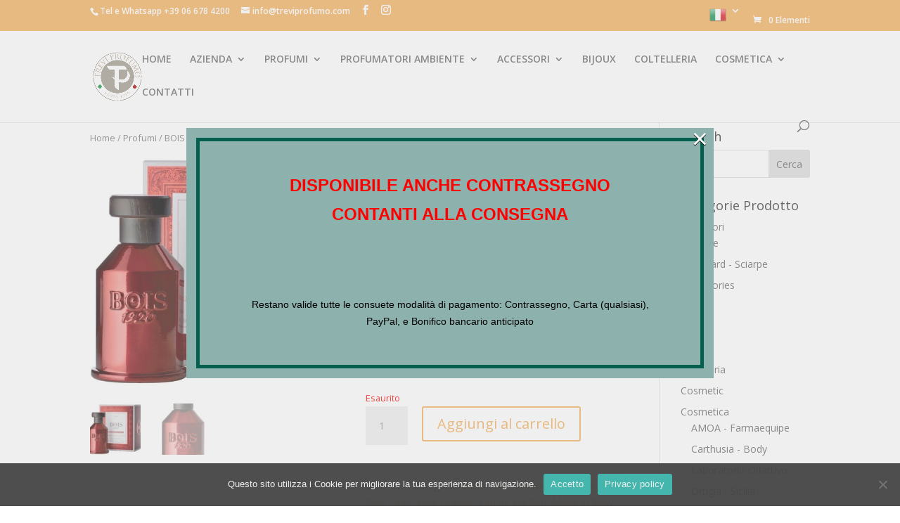

--- FILE ---
content_type: text/css
request_url: https://treviprofumo.com/wp-content/et-cache/global/et-divi-customizer-global.min.css?ver=1764942038
body_size: 117
content:
@media only screen and (max-width:980px){#logo{height:100%!important;max-height:100%!important;width:auto;max-width:100%!important;padding:5px}}.term-description{text-align:justify}p.stock.in-stock{display:none}.woocommerce div.product p.price{color:#f2af5c!important;font-weight:700}.woocommerce div.product span.price{color:#f2af5c!important}span.posted_in a{color:#f2af5c!important}.woocommerce button.button,.woocommerce button.button.alt{color:#f2af5c!important;border:2px solid #f2af5c!important}.woocommerce .woocommerce-message{background:#f2af5c}.woocommerce-message a.button.wc-forward{color:#f2af5c}.woocommerce-page a.button,.woocommerce-page a.button.alt,.woocommerce-page a.button.alt:hover,.woocommerce-page a.button:hover{color:#f2af5c!important}.woocommerce .woocommerce-error{background:#f2af5c}.woocommerce .woocommerce-info{background:#f2af5c}div#top-header{background:#f2af5c!important}.posted_in a,.tagged_as a{color:#f2af5c}#qlwapp .qlwapp-toggle,#qlwapp .qlwapp-box .qlwapp-header,#qlwapp .qlwapp-box .qlwapp-user,#qlwapp .qlwapp-box .qlwapp-user:before{background-color:#25d366}#qlwapp.qlwapp-rounded.qlwapp-button .qlwapp-toggle{border-radius:69px;width:56px;height:56px}#qlwapp.qlwapp-button .qlwapp-toggle .qlwapp-icon{margin:0 0px 0 0;font-size:36px}.mobile_menu_bar:before{color:#f2af5c!important}.et_mobile_menu{border-top:3px solid #f2af5c}@media (max-width:980px){#et-secondary-nav,#et-secondary-menu{display:contents!important;margin:auto;display:block!important}.et-cart-info span{display:none!important}#top-header .et-social-icons{display:none}}@media (max-width:767px){#et-secondary-menu .et_duplicate_social_icons{display:contents!important}}